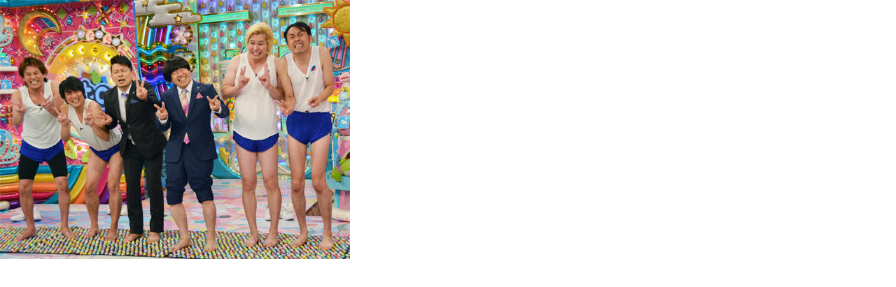

--- FILE ---
content_type: text/html; charset=UTF-8
request_url: http://news.yoshimoto.co.jp/assets_c/2016/09/20160930205043-09eff582844009efe02828844c918e1659f9d2d7-160890.php
body_size: 255
content:
<!DOCTYPE html>
<html>
    <head>
        <title>http://news.yoshimoto.co.jp/20160930205043-09eff582844009efe02828844c918e1659f9d2d7.jpg</title>
    </head>
    <body id="uploaded-image-popup" class="popup" style="margin: 0;padding: 0;">
        <img src="http://news.yoshimoto.co.jp/20160930205043-09eff582844009efe02828844c918e1659f9d2d7.jpg" width="500" height="371" alt="http://news.yoshimoto.co.jp/20160930205043-09eff582844009efe02828844c918e1659f9d2d7.jpg" style="margin: 0;padding: 0;border: 0;" />
    </body>
</html>
